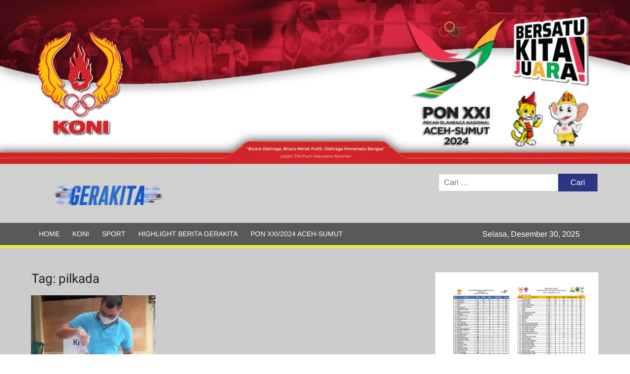

--- FILE ---
content_type: text/html; charset=UTF-8
request_url: https://gerakita.com/tag/pilkada/
body_size: 22963
content:
<!doctype html><html dir="ltr" lang="id" prefix="og: https://ogp.me/ns#"><head><script data-no-optimize="1">var litespeed_docref=sessionStorage.getItem("litespeed_docref");litespeed_docref&&(Object.defineProperty(document,"referrer",{get:function(){return litespeed_docref}}),sessionStorage.removeItem("litespeed_docref"));</script> <meta charset="UTF-8"><meta name="viewport" content="width=device-width"><link rel="profile" href="https://gmpg.org/xfn/11"><title>pilkada | Gerakita</title><meta name="robots" content="max-image-preview:large" /><link rel="canonical" href="https://gerakita.com/tag/pilkada/" /><meta name="generator" content="All in One SEO Pro (AIOSEO) 4.8.3.2" /><meta property="og:locale" content="id_ID" /><meta property="og:site_name" content="Gerakita | Portal Berita Olahraga" /><meta property="og:type" content="article" /><meta property="og:title" content="pilkada | Gerakita" /><meta property="og:url" content="https://gerakita.com/tag/pilkada/" /><meta property="og:image" content="https://gerakita.com/wp-content/uploads/2020/05/cropped-gerak-logo.jpg" /><meta property="og:image:secure_url" content="https://gerakita.com/wp-content/uploads/2020/05/cropped-gerak-logo.jpg" /><meta name="twitter:card" content="summary" /><meta name="twitter:title" content="pilkada | Gerakita" /><meta name="twitter:image" content="https://gerakita.com/wp-content/uploads/2020/05/cropped-gerak-logo.jpg" /> <script type="application/ld+json" class="aioseo-schema">{"@context":"https:\/\/schema.org","@graph":[{"@type":"BreadcrumbList","@id":"https:\/\/gerakita.com\/tag\/pilkada\/#breadcrumblist","itemListElement":[{"@type":"ListItem","@id":"https:\/\/gerakita.com#listItem","position":1,"name":"Beranda","item":"https:\/\/gerakita.com","nextItem":{"@type":"ListItem","@id":"https:\/\/gerakita.com\/tag\/pilkada\/#listItem","name":"pilkada"}},{"@type":"ListItem","@id":"https:\/\/gerakita.com\/tag\/pilkada\/#listItem","position":2,"name":"pilkada","previousItem":{"@type":"ListItem","@id":"https:\/\/gerakita.com#listItem","name":"Beranda"}}]},{"@type":"CollectionPage","@id":"https:\/\/gerakita.com\/tag\/pilkada\/#collectionpage","url":"https:\/\/gerakita.com\/tag\/pilkada\/","name":"pilkada | Gerakita","inLanguage":"id-ID","isPartOf":{"@id":"https:\/\/gerakita.com\/#website"},"breadcrumb":{"@id":"https:\/\/gerakita.com\/tag\/pilkada\/#breadcrumblist"}},{"@type":"Organization","@id":"https:\/\/gerakita.com\/#organization","name":"Gerakita","description":"Portal Berita Olahraga","url":"https:\/\/gerakita.com\/","telephone":"+628561473077","logo":{"@type":"ImageObject","url":"https:\/\/gerakita.com\/wp-content\/uploads\/2024\/10\/GERAKITA-LOGO.png","@id":"https:\/\/gerakita.com\/tag\/pilkada\/#organizationLogo","width":1500,"height":1500},"image":{"@id":"https:\/\/gerakita.com\/tag\/pilkada\/#organizationLogo"},"sameAs":["https:\/\/facebook.com\/","https:\/\/x.com\/","https:\/\/instagram.com\/","https:\/\/pinterest.com\/","https:\/\/youtube.com\/","https:\/\/linkedin.com\/in\/"]},{"@type":"WebSite","@id":"https:\/\/gerakita.com\/#website","url":"https:\/\/gerakita.com\/","name":"Gerakita","description":"Portal Berita Olahraga","inLanguage":"id-ID","publisher":{"@id":"https:\/\/gerakita.com\/#organization"}}]}</script> <link rel='dns-prefetch' href='//www.googletagmanager.com' /><link rel="alternate" type="application/rss+xml" title="Gerakita &raquo; Feed" href="https://gerakita.com/feed/" /><link rel="alternate" type="application/rss+xml" title="Gerakita &raquo; Umpan Komentar" href="https://gerakita.com/comments/feed/" /><link rel="alternate" type="application/rss+xml" title="Gerakita &raquo; pilkada Umpan Tag" href="https://gerakita.com/tag/pilkada/feed/" /><style id='wp-img-auto-sizes-contain-inline-css' type='text/css'>img:is([sizes=auto i],[sizes^="auto," i]){contain-intrinsic-size:3000px 1500px}
/*# sourceURL=wp-img-auto-sizes-contain-inline-css */</style><link data-optimized="2" rel="stylesheet" href="https://gerakita.com/wp-content/litespeed/css/b4d5d18b824b7bba7250cb33c0d6e325.css?ver=c9169" /><style id='wp-block-archives-inline-css' type='text/css'>.wp-block-archives{box-sizing:border-box}.wp-block-archives-dropdown label{display:block}
/*# sourceURL=https://gerakita.com/wp-includes/blocks/archives/style.min.css */</style><style id='wp-block-gallery-inline-css' type='text/css'>.blocks-gallery-grid:not(.has-nested-images),.wp-block-gallery:not(.has-nested-images){display:flex;flex-wrap:wrap;list-style-type:none;margin:0;padding:0}.blocks-gallery-grid:not(.has-nested-images) .blocks-gallery-image,.blocks-gallery-grid:not(.has-nested-images) .blocks-gallery-item,.wp-block-gallery:not(.has-nested-images) .blocks-gallery-image,.wp-block-gallery:not(.has-nested-images) .blocks-gallery-item{display:flex;flex-direction:column;flex-grow:1;justify-content:center;margin:0 1em 1em 0;position:relative;width:calc(50% - 1em)}.blocks-gallery-grid:not(.has-nested-images) .blocks-gallery-image:nth-of-type(2n),.blocks-gallery-grid:not(.has-nested-images) .blocks-gallery-item:nth-of-type(2n),.wp-block-gallery:not(.has-nested-images) .blocks-gallery-image:nth-of-type(2n),.wp-block-gallery:not(.has-nested-images) .blocks-gallery-item:nth-of-type(2n){margin-right:0}.blocks-gallery-grid:not(.has-nested-images) .blocks-gallery-image figure,.blocks-gallery-grid:not(.has-nested-images) .blocks-gallery-item figure,.wp-block-gallery:not(.has-nested-images) .blocks-gallery-image figure,.wp-block-gallery:not(.has-nested-images) .blocks-gallery-item figure{align-items:flex-end;display:flex;height:100%;justify-content:flex-start;margin:0}.blocks-gallery-grid:not(.has-nested-images) .blocks-gallery-image img,.blocks-gallery-grid:not(.has-nested-images) .blocks-gallery-item img,.wp-block-gallery:not(.has-nested-images) .blocks-gallery-image img,.wp-block-gallery:not(.has-nested-images) .blocks-gallery-item img{display:block;height:auto;max-width:100%;width:auto}.blocks-gallery-grid:not(.has-nested-images) .blocks-gallery-image figcaption,.blocks-gallery-grid:not(.has-nested-images) .blocks-gallery-item figcaption,.wp-block-gallery:not(.has-nested-images) .blocks-gallery-image figcaption,.wp-block-gallery:not(.has-nested-images) .blocks-gallery-item figcaption{background:linear-gradient(0deg,#000000b3,#0000004d 70%,#0000);bottom:0;box-sizing:border-box;color:#fff;font-size:.8em;margin:0;max-height:100%;overflow:auto;padding:3em .77em .7em;position:absolute;text-align:center;width:100%;z-index:2}.blocks-gallery-grid:not(.has-nested-images) .blocks-gallery-image figcaption img,.blocks-gallery-grid:not(.has-nested-images) .blocks-gallery-item figcaption img,.wp-block-gallery:not(.has-nested-images) .blocks-gallery-image figcaption img,.wp-block-gallery:not(.has-nested-images) .blocks-gallery-item figcaption img{display:inline}.blocks-gallery-grid:not(.has-nested-images) figcaption,.wp-block-gallery:not(.has-nested-images) figcaption{flex-grow:1}.blocks-gallery-grid:not(.has-nested-images).is-cropped .blocks-gallery-image a,.blocks-gallery-grid:not(.has-nested-images).is-cropped .blocks-gallery-image img,.blocks-gallery-grid:not(.has-nested-images).is-cropped .blocks-gallery-item a,.blocks-gallery-grid:not(.has-nested-images).is-cropped .blocks-gallery-item img,.wp-block-gallery:not(.has-nested-images).is-cropped .blocks-gallery-image a,.wp-block-gallery:not(.has-nested-images).is-cropped .blocks-gallery-image img,.wp-block-gallery:not(.has-nested-images).is-cropped .blocks-gallery-item a,.wp-block-gallery:not(.has-nested-images).is-cropped .blocks-gallery-item img{flex:1;height:100%;object-fit:cover;width:100%}.blocks-gallery-grid:not(.has-nested-images).columns-1 .blocks-gallery-image,.blocks-gallery-grid:not(.has-nested-images).columns-1 .blocks-gallery-item,.wp-block-gallery:not(.has-nested-images).columns-1 .blocks-gallery-image,.wp-block-gallery:not(.has-nested-images).columns-1 .blocks-gallery-item{margin-right:0;width:100%}@media (min-width:600px){.blocks-gallery-grid:not(.has-nested-images).columns-3 .blocks-gallery-image,.blocks-gallery-grid:not(.has-nested-images).columns-3 .blocks-gallery-item,.wp-block-gallery:not(.has-nested-images).columns-3 .blocks-gallery-image,.wp-block-gallery:not(.has-nested-images).columns-3 .blocks-gallery-item{margin-right:1em;width:calc(33.33333% - .66667em)}.blocks-gallery-grid:not(.has-nested-images).columns-4 .blocks-gallery-image,.blocks-gallery-grid:not(.has-nested-images).columns-4 .blocks-gallery-item,.wp-block-gallery:not(.has-nested-images).columns-4 .blocks-gallery-image,.wp-block-gallery:not(.has-nested-images).columns-4 .blocks-gallery-item{margin-right:1em;width:calc(25% - .75em)}.blocks-gallery-grid:not(.has-nested-images).columns-5 .blocks-gallery-image,.blocks-gallery-grid:not(.has-nested-images).columns-5 .blocks-gallery-item,.wp-block-gallery:not(.has-nested-images).columns-5 .blocks-gallery-image,.wp-block-gallery:not(.has-nested-images).columns-5 .blocks-gallery-item{margin-right:1em;width:calc(20% - .8em)}.blocks-gallery-grid:not(.has-nested-images).columns-6 .blocks-gallery-image,.blocks-gallery-grid:not(.has-nested-images).columns-6 .blocks-gallery-item,.wp-block-gallery:not(.has-nested-images).columns-6 .blocks-gallery-image,.wp-block-gallery:not(.has-nested-images).columns-6 .blocks-gallery-item{margin-right:1em;width:calc(16.66667% - .83333em)}.blocks-gallery-grid:not(.has-nested-images).columns-7 .blocks-gallery-image,.blocks-gallery-grid:not(.has-nested-images).columns-7 .blocks-gallery-item,.wp-block-gallery:not(.has-nested-images).columns-7 .blocks-gallery-image,.wp-block-gallery:not(.has-nested-images).columns-7 .blocks-gallery-item{margin-right:1em;width:calc(14.28571% - .85714em)}.blocks-gallery-grid:not(.has-nested-images).columns-8 .blocks-gallery-image,.blocks-gallery-grid:not(.has-nested-images).columns-8 .blocks-gallery-item,.wp-block-gallery:not(.has-nested-images).columns-8 .blocks-gallery-image,.wp-block-gallery:not(.has-nested-images).columns-8 .blocks-gallery-item{margin-right:1em;width:calc(12.5% - .875em)}.blocks-gallery-grid:not(.has-nested-images).columns-1 .blocks-gallery-image:nth-of-type(1n),.blocks-gallery-grid:not(.has-nested-images).columns-1 .blocks-gallery-item:nth-of-type(1n),.blocks-gallery-grid:not(.has-nested-images).columns-2 .blocks-gallery-image:nth-of-type(2n),.blocks-gallery-grid:not(.has-nested-images).columns-2 .blocks-gallery-item:nth-of-type(2n),.blocks-gallery-grid:not(.has-nested-images).columns-3 .blocks-gallery-image:nth-of-type(3n),.blocks-gallery-grid:not(.has-nested-images).columns-3 .blocks-gallery-item:nth-of-type(3n),.blocks-gallery-grid:not(.has-nested-images).columns-4 .blocks-gallery-image:nth-of-type(4n),.blocks-gallery-grid:not(.has-nested-images).columns-4 .blocks-gallery-item:nth-of-type(4n),.blocks-gallery-grid:not(.has-nested-images).columns-5 .blocks-gallery-image:nth-of-type(5n),.blocks-gallery-grid:not(.has-nested-images).columns-5 .blocks-gallery-item:nth-of-type(5n),.blocks-gallery-grid:not(.has-nested-images).columns-6 .blocks-gallery-image:nth-of-type(6n),.blocks-gallery-grid:not(.has-nested-images).columns-6 .blocks-gallery-item:nth-of-type(6n),.blocks-gallery-grid:not(.has-nested-images).columns-7 .blocks-gallery-image:nth-of-type(7n),.blocks-gallery-grid:not(.has-nested-images).columns-7 .blocks-gallery-item:nth-of-type(7n),.blocks-gallery-grid:not(.has-nested-images).columns-8 .blocks-gallery-image:nth-of-type(8n),.blocks-gallery-grid:not(.has-nested-images).columns-8 .blocks-gallery-item:nth-of-type(8n),.wp-block-gallery:not(.has-nested-images).columns-1 .blocks-gallery-image:nth-of-type(1n),.wp-block-gallery:not(.has-nested-images).columns-1 .blocks-gallery-item:nth-of-type(1n),.wp-block-gallery:not(.has-nested-images).columns-2 .blocks-gallery-image:nth-of-type(2n),.wp-block-gallery:not(.has-nested-images).columns-2 .blocks-gallery-item:nth-of-type(2n),.wp-block-gallery:not(.has-nested-images).columns-3 .blocks-gallery-image:nth-of-type(3n),.wp-block-gallery:not(.has-nested-images).columns-3 .blocks-gallery-item:nth-of-type(3n),.wp-block-gallery:not(.has-nested-images).columns-4 .blocks-gallery-image:nth-of-type(4n),.wp-block-gallery:not(.has-nested-images).columns-4 .blocks-gallery-item:nth-of-type(4n),.wp-block-gallery:not(.has-nested-images).columns-5 .blocks-gallery-image:nth-of-type(5n),.wp-block-gallery:not(.has-nested-images).columns-5 .blocks-gallery-item:nth-of-type(5n),.wp-block-gallery:not(.has-nested-images).columns-6 .blocks-gallery-image:nth-of-type(6n),.wp-block-gallery:not(.has-nested-images).columns-6 .blocks-gallery-item:nth-of-type(6n),.wp-block-gallery:not(.has-nested-images).columns-7 .blocks-gallery-image:nth-of-type(7n),.wp-block-gallery:not(.has-nested-images).columns-7 .blocks-gallery-item:nth-of-type(7n),.wp-block-gallery:not(.has-nested-images).columns-8 .blocks-gallery-image:nth-of-type(8n),.wp-block-gallery:not(.has-nested-images).columns-8 .blocks-gallery-item:nth-of-type(8n){margin-right:0}}.blocks-gallery-grid:not(.has-nested-images) .blocks-gallery-image:last-child,.blocks-gallery-grid:not(.has-nested-images) .blocks-gallery-item:last-child,.wp-block-gallery:not(.has-nested-images) .blocks-gallery-image:last-child,.wp-block-gallery:not(.has-nested-images) .blocks-gallery-item:last-child{margin-right:0}.blocks-gallery-grid:not(.has-nested-images).alignleft,.blocks-gallery-grid:not(.has-nested-images).alignright,.wp-block-gallery:not(.has-nested-images).alignleft,.wp-block-gallery:not(.has-nested-images).alignright{max-width:420px;width:100%}.blocks-gallery-grid:not(.has-nested-images).aligncenter .blocks-gallery-item figure,.wp-block-gallery:not(.has-nested-images).aligncenter .blocks-gallery-item figure{justify-content:center}.wp-block-gallery:not(.is-cropped) .blocks-gallery-item{align-self:flex-start}figure.wp-block-gallery.has-nested-images{align-items:normal}.wp-block-gallery.has-nested-images figure.wp-block-image:not(#individual-image){margin:0;width:calc(50% - var(--wp--style--unstable-gallery-gap, 16px)/2)}.wp-block-gallery.has-nested-images figure.wp-block-image{box-sizing:border-box;display:flex;flex-direction:column;flex-grow:1;justify-content:center;max-width:100%;position:relative}.wp-block-gallery.has-nested-images figure.wp-block-image>a,.wp-block-gallery.has-nested-images figure.wp-block-image>div{flex-direction:column;flex-grow:1;margin:0}.wp-block-gallery.has-nested-images figure.wp-block-image img{display:block;height:auto;max-width:100%!important;width:auto}.wp-block-gallery.has-nested-images figure.wp-block-image figcaption,.wp-block-gallery.has-nested-images figure.wp-block-image:has(figcaption):before{bottom:0;left:0;max-height:100%;position:absolute;right:0}.wp-block-gallery.has-nested-images figure.wp-block-image:has(figcaption):before{backdrop-filter:blur(3px);content:"";height:100%;-webkit-mask-image:linear-gradient(0deg,#000 20%,#0000);mask-image:linear-gradient(0deg,#000 20%,#0000);max-height:40%;pointer-events:none}.wp-block-gallery.has-nested-images figure.wp-block-image figcaption{box-sizing:border-box;color:#fff;font-size:13px;margin:0;overflow:auto;padding:1em;text-align:center;text-shadow:0 0 1.5px #000}.wp-block-gallery.has-nested-images figure.wp-block-image figcaption::-webkit-scrollbar{height:12px;width:12px}.wp-block-gallery.has-nested-images figure.wp-block-image figcaption::-webkit-scrollbar-track{background-color:initial}.wp-block-gallery.has-nested-images figure.wp-block-image figcaption::-webkit-scrollbar-thumb{background-clip:padding-box;background-color:initial;border:3px solid #0000;border-radius:8px}.wp-block-gallery.has-nested-images figure.wp-block-image figcaption:focus-within::-webkit-scrollbar-thumb,.wp-block-gallery.has-nested-images figure.wp-block-image figcaption:focus::-webkit-scrollbar-thumb,.wp-block-gallery.has-nested-images figure.wp-block-image figcaption:hover::-webkit-scrollbar-thumb{background-color:#fffc}.wp-block-gallery.has-nested-images figure.wp-block-image figcaption{scrollbar-color:#0000 #0000;scrollbar-gutter:stable both-edges;scrollbar-width:thin}.wp-block-gallery.has-nested-images figure.wp-block-image figcaption:focus,.wp-block-gallery.has-nested-images figure.wp-block-image figcaption:focus-within,.wp-block-gallery.has-nested-images figure.wp-block-image figcaption:hover{scrollbar-color:#fffc #0000}.wp-block-gallery.has-nested-images figure.wp-block-image figcaption{will-change:transform}@media (hover:none){.wp-block-gallery.has-nested-images figure.wp-block-image figcaption{scrollbar-color:#fffc #0000}}.wp-block-gallery.has-nested-images figure.wp-block-image figcaption{background:linear-gradient(0deg,#0006,#0000)}.wp-block-gallery.has-nested-images figure.wp-block-image figcaption img{display:inline}.wp-block-gallery.has-nested-images figure.wp-block-image figcaption a{color:inherit}.wp-block-gallery.has-nested-images figure.wp-block-image.has-custom-border img{box-sizing:border-box}.wp-block-gallery.has-nested-images figure.wp-block-image.has-custom-border>a,.wp-block-gallery.has-nested-images figure.wp-block-image.has-custom-border>div,.wp-block-gallery.has-nested-images figure.wp-block-image.is-style-rounded>a,.wp-block-gallery.has-nested-images figure.wp-block-image.is-style-rounded>div{flex:1 1 auto}.wp-block-gallery.has-nested-images figure.wp-block-image.has-custom-border figcaption,.wp-block-gallery.has-nested-images figure.wp-block-image.is-style-rounded figcaption{background:none;color:inherit;flex:initial;margin:0;padding:10px 10px 9px;position:relative;text-shadow:none}.wp-block-gallery.has-nested-images figure.wp-block-image.has-custom-border:before,.wp-block-gallery.has-nested-images figure.wp-block-image.is-style-rounded:before{content:none}.wp-block-gallery.has-nested-images figcaption{flex-basis:100%;flex-grow:1;text-align:center}.wp-block-gallery.has-nested-images:not(.is-cropped) figure.wp-block-image:not(#individual-image){margin-bottom:auto;margin-top:0}.wp-block-gallery.has-nested-images.is-cropped figure.wp-block-image:not(#individual-image){align-self:inherit}.wp-block-gallery.has-nested-images.is-cropped figure.wp-block-image:not(#individual-image)>a,.wp-block-gallery.has-nested-images.is-cropped figure.wp-block-image:not(#individual-image)>div:not(.components-drop-zone){display:flex}.wp-block-gallery.has-nested-images.is-cropped figure.wp-block-image:not(#individual-image) a,.wp-block-gallery.has-nested-images.is-cropped figure.wp-block-image:not(#individual-image) img{flex:1 0 0%;height:100%;object-fit:cover;width:100%}.wp-block-gallery.has-nested-images.columns-1 figure.wp-block-image:not(#individual-image){width:100%}@media (min-width:600px){.wp-block-gallery.has-nested-images.columns-3 figure.wp-block-image:not(#individual-image){width:calc(33.33333% - var(--wp--style--unstable-gallery-gap, 16px)*.66667)}.wp-block-gallery.has-nested-images.columns-4 figure.wp-block-image:not(#individual-image){width:calc(25% - var(--wp--style--unstable-gallery-gap, 16px)*.75)}.wp-block-gallery.has-nested-images.columns-5 figure.wp-block-image:not(#individual-image){width:calc(20% - var(--wp--style--unstable-gallery-gap, 16px)*.8)}.wp-block-gallery.has-nested-images.columns-6 figure.wp-block-image:not(#individual-image){width:calc(16.66667% - var(--wp--style--unstable-gallery-gap, 16px)*.83333)}.wp-block-gallery.has-nested-images.columns-7 figure.wp-block-image:not(#individual-image){width:calc(14.28571% - var(--wp--style--unstable-gallery-gap, 16px)*.85714)}.wp-block-gallery.has-nested-images.columns-8 figure.wp-block-image:not(#individual-image){width:calc(12.5% - var(--wp--style--unstable-gallery-gap, 16px)*.875)}.wp-block-gallery.has-nested-images.columns-default figure.wp-block-image:not(#individual-image){width:calc(33.33% - var(--wp--style--unstable-gallery-gap, 16px)*.66667)}.wp-block-gallery.has-nested-images.columns-default figure.wp-block-image:not(#individual-image):first-child:nth-last-child(2),.wp-block-gallery.has-nested-images.columns-default figure.wp-block-image:not(#individual-image):first-child:nth-last-child(2)~figure.wp-block-image:not(#individual-image){width:calc(50% - var(--wp--style--unstable-gallery-gap, 16px)*.5)}.wp-block-gallery.has-nested-images.columns-default figure.wp-block-image:not(#individual-image):first-child:last-child{width:100%}}.wp-block-gallery.has-nested-images.alignleft,.wp-block-gallery.has-nested-images.alignright{max-width:420px;width:100%}.wp-block-gallery.has-nested-images.aligncenter{justify-content:center}
/*# sourceURL=https://gerakita.com/wp-includes/blocks/gallery/style.min.css */</style><style id='wp-block-heading-inline-css' type='text/css'>h1:where(.wp-block-heading).has-background,h2:where(.wp-block-heading).has-background,h3:where(.wp-block-heading).has-background,h4:where(.wp-block-heading).has-background,h5:where(.wp-block-heading).has-background,h6:where(.wp-block-heading).has-background{padding:1.25em 2.375em}h1.has-text-align-left[style*=writing-mode]:where([style*=vertical-lr]),h1.has-text-align-right[style*=writing-mode]:where([style*=vertical-rl]),h2.has-text-align-left[style*=writing-mode]:where([style*=vertical-lr]),h2.has-text-align-right[style*=writing-mode]:where([style*=vertical-rl]),h3.has-text-align-left[style*=writing-mode]:where([style*=vertical-lr]),h3.has-text-align-right[style*=writing-mode]:where([style*=vertical-rl]),h4.has-text-align-left[style*=writing-mode]:where([style*=vertical-lr]),h4.has-text-align-right[style*=writing-mode]:where([style*=vertical-rl]),h5.has-text-align-left[style*=writing-mode]:where([style*=vertical-lr]),h5.has-text-align-right[style*=writing-mode]:where([style*=vertical-rl]),h6.has-text-align-left[style*=writing-mode]:where([style*=vertical-lr]),h6.has-text-align-right[style*=writing-mode]:where([style*=vertical-rl]){rotate:180deg}
/*# sourceURL=https://gerakita.com/wp-includes/blocks/heading/style.min.css */</style><style id='wp-block-image-inline-css' type='text/css'>.wp-block-image>a,.wp-block-image>figure>a{display:inline-block}.wp-block-image img{box-sizing:border-box;height:auto;max-width:100%;vertical-align:bottom}@media not (prefers-reduced-motion){.wp-block-image img.hide{visibility:hidden}.wp-block-image img.show{animation:show-content-image .4s}}.wp-block-image[style*=border-radius] img,.wp-block-image[style*=border-radius]>a{border-radius:inherit}.wp-block-image.has-custom-border img{box-sizing:border-box}.wp-block-image.aligncenter{text-align:center}.wp-block-image.alignfull>a,.wp-block-image.alignwide>a{width:100%}.wp-block-image.alignfull img,.wp-block-image.alignwide img{height:auto;width:100%}.wp-block-image .aligncenter,.wp-block-image .alignleft,.wp-block-image .alignright,.wp-block-image.aligncenter,.wp-block-image.alignleft,.wp-block-image.alignright{display:table}.wp-block-image .aligncenter>figcaption,.wp-block-image .alignleft>figcaption,.wp-block-image .alignright>figcaption,.wp-block-image.aligncenter>figcaption,.wp-block-image.alignleft>figcaption,.wp-block-image.alignright>figcaption{caption-side:bottom;display:table-caption}.wp-block-image .alignleft{float:left;margin:.5em 1em .5em 0}.wp-block-image .alignright{float:right;margin:.5em 0 .5em 1em}.wp-block-image .aligncenter{margin-left:auto;margin-right:auto}.wp-block-image :where(figcaption){margin-bottom:1em;margin-top:.5em}.wp-block-image.is-style-circle-mask img{border-radius:9999px}@supports ((-webkit-mask-image:none) or (mask-image:none)) or (-webkit-mask-image:none){.wp-block-image.is-style-circle-mask img{border-radius:0;-webkit-mask-image:url('data:image/svg+xml;utf8,<svg viewBox="0 0 100 100" xmlns="http://www.w3.org/2000/svg"><circle cx="50" cy="50" r="50"/></svg>');mask-image:url('data:image/svg+xml;utf8,<svg viewBox="0 0 100 100" xmlns="http://www.w3.org/2000/svg"><circle cx="50" cy="50" r="50"/></svg>');mask-mode:alpha;-webkit-mask-position:center;mask-position:center;-webkit-mask-repeat:no-repeat;mask-repeat:no-repeat;-webkit-mask-size:contain;mask-size:contain}}:root :where(.wp-block-image.is-style-rounded img,.wp-block-image .is-style-rounded img){border-radius:9999px}.wp-block-image figure{margin:0}.wp-lightbox-container{display:flex;flex-direction:column;position:relative}.wp-lightbox-container img{cursor:zoom-in}.wp-lightbox-container img:hover+button{opacity:1}.wp-lightbox-container button{align-items:center;backdrop-filter:blur(16px) saturate(180%);background-color:#5a5a5a40;border:none;border-radius:4px;cursor:zoom-in;display:flex;height:20px;justify-content:center;opacity:0;padding:0;position:absolute;right:16px;text-align:center;top:16px;width:20px;z-index:100}@media not (prefers-reduced-motion){.wp-lightbox-container button{transition:opacity .2s ease}}.wp-lightbox-container button:focus-visible{outline:3px auto #5a5a5a40;outline:3px auto -webkit-focus-ring-color;outline-offset:3px}.wp-lightbox-container button:hover{cursor:pointer;opacity:1}.wp-lightbox-container button:focus{opacity:1}.wp-lightbox-container button:focus,.wp-lightbox-container button:hover,.wp-lightbox-container button:not(:hover):not(:active):not(.has-background){background-color:#5a5a5a40;border:none}.wp-lightbox-overlay{box-sizing:border-box;cursor:zoom-out;height:100vh;left:0;overflow:hidden;position:fixed;top:0;visibility:hidden;width:100%;z-index:100000}.wp-lightbox-overlay .close-button{align-items:center;cursor:pointer;display:flex;justify-content:center;min-height:40px;min-width:40px;padding:0;position:absolute;right:calc(env(safe-area-inset-right) + 16px);top:calc(env(safe-area-inset-top) + 16px);z-index:5000000}.wp-lightbox-overlay .close-button:focus,.wp-lightbox-overlay .close-button:hover,.wp-lightbox-overlay .close-button:not(:hover):not(:active):not(.has-background){background:none;border:none}.wp-lightbox-overlay .lightbox-image-container{height:var(--wp--lightbox-container-height);left:50%;overflow:hidden;position:absolute;top:50%;transform:translate(-50%,-50%);transform-origin:top left;width:var(--wp--lightbox-container-width);z-index:9999999999}.wp-lightbox-overlay .wp-block-image{align-items:center;box-sizing:border-box;display:flex;height:100%;justify-content:center;margin:0;position:relative;transform-origin:0 0;width:100%;z-index:3000000}.wp-lightbox-overlay .wp-block-image img{height:var(--wp--lightbox-image-height);min-height:var(--wp--lightbox-image-height);min-width:var(--wp--lightbox-image-width);width:var(--wp--lightbox-image-width)}.wp-lightbox-overlay .wp-block-image figcaption{display:none}.wp-lightbox-overlay button{background:none;border:none}.wp-lightbox-overlay .scrim{background-color:#fff;height:100%;opacity:.9;position:absolute;width:100%;z-index:2000000}.wp-lightbox-overlay.active{visibility:visible}@media not (prefers-reduced-motion){.wp-lightbox-overlay.active{animation:turn-on-visibility .25s both}.wp-lightbox-overlay.active img{animation:turn-on-visibility .35s both}.wp-lightbox-overlay.show-closing-animation:not(.active){animation:turn-off-visibility .35s both}.wp-lightbox-overlay.show-closing-animation:not(.active) img{animation:turn-off-visibility .25s both}.wp-lightbox-overlay.zoom.active{animation:none;opacity:1;visibility:visible}.wp-lightbox-overlay.zoom.active .lightbox-image-container{animation:lightbox-zoom-in .4s}.wp-lightbox-overlay.zoom.active .lightbox-image-container img{animation:none}.wp-lightbox-overlay.zoom.active .scrim{animation:turn-on-visibility .4s forwards}.wp-lightbox-overlay.zoom.show-closing-animation:not(.active){animation:none}.wp-lightbox-overlay.zoom.show-closing-animation:not(.active) .lightbox-image-container{animation:lightbox-zoom-out .4s}.wp-lightbox-overlay.zoom.show-closing-animation:not(.active) .lightbox-image-container img{animation:none}.wp-lightbox-overlay.zoom.show-closing-animation:not(.active) .scrim{animation:turn-off-visibility .4s forwards}}@keyframes show-content-image{0%{visibility:hidden}99%{visibility:hidden}to{visibility:visible}}@keyframes turn-on-visibility{0%{opacity:0}to{opacity:1}}@keyframes turn-off-visibility{0%{opacity:1;visibility:visible}99%{opacity:0;visibility:visible}to{opacity:0;visibility:hidden}}@keyframes lightbox-zoom-in{0%{transform:translate(calc((-100vw + var(--wp--lightbox-scrollbar-width))/2 + var(--wp--lightbox-initial-left-position)),calc(-50vh + var(--wp--lightbox-initial-top-position))) scale(var(--wp--lightbox-scale))}to{transform:translate(-50%,-50%) scale(1)}}@keyframes lightbox-zoom-out{0%{transform:translate(-50%,-50%) scale(1);visibility:visible}99%{visibility:visible}to{transform:translate(calc((-100vw + var(--wp--lightbox-scrollbar-width))/2 + var(--wp--lightbox-initial-left-position)),calc(-50vh + var(--wp--lightbox-initial-top-position))) scale(var(--wp--lightbox-scale));visibility:hidden}}
/*# sourceURL=https://gerakita.com/wp-includes/blocks/image/style.min.css */</style><style id='wp-block-columns-inline-css' type='text/css'>.wp-block-columns{box-sizing:border-box;display:flex;flex-wrap:wrap!important}@media (min-width:782px){.wp-block-columns{flex-wrap:nowrap!important}}.wp-block-columns{align-items:normal!important}.wp-block-columns.are-vertically-aligned-top{align-items:flex-start}.wp-block-columns.are-vertically-aligned-center{align-items:center}.wp-block-columns.are-vertically-aligned-bottom{align-items:flex-end}@media (max-width:781px){.wp-block-columns:not(.is-not-stacked-on-mobile)>.wp-block-column{flex-basis:100%!important}}@media (min-width:782px){.wp-block-columns:not(.is-not-stacked-on-mobile)>.wp-block-column{flex-basis:0;flex-grow:1}.wp-block-columns:not(.is-not-stacked-on-mobile)>.wp-block-column[style*=flex-basis]{flex-grow:0}}.wp-block-columns.is-not-stacked-on-mobile{flex-wrap:nowrap!important}.wp-block-columns.is-not-stacked-on-mobile>.wp-block-column{flex-basis:0;flex-grow:1}.wp-block-columns.is-not-stacked-on-mobile>.wp-block-column[style*=flex-basis]{flex-grow:0}:where(.wp-block-columns){margin-bottom:1.75em}:where(.wp-block-columns.has-background){padding:1.25em 2.375em}.wp-block-column{flex-grow:1;min-width:0;overflow-wrap:break-word;word-break:break-word}.wp-block-column.is-vertically-aligned-top{align-self:flex-start}.wp-block-column.is-vertically-aligned-center{align-self:center}.wp-block-column.is-vertically-aligned-bottom{align-self:flex-end}.wp-block-column.is-vertically-aligned-stretch{align-self:stretch}.wp-block-column.is-vertically-aligned-bottom,.wp-block-column.is-vertically-aligned-center,.wp-block-column.is-vertically-aligned-top{width:100%}
/*# sourceURL=https://gerakita.com/wp-includes/blocks/columns/style.min.css */</style><style id='wp-block-paragraph-inline-css' type='text/css'>.is-small-text{font-size:.875em}.is-regular-text{font-size:1em}.is-large-text{font-size:2.25em}.is-larger-text{font-size:3em}.has-drop-cap:not(:focus):first-letter{float:left;font-size:8.4em;font-style:normal;font-weight:100;line-height:.68;margin:.05em .1em 0 0;text-transform:uppercase}body.rtl .has-drop-cap:not(:focus):first-letter{float:none;margin-left:.1em}p.has-drop-cap.has-background{overflow:hidden}:root :where(p.has-background){padding:1.25em 2.375em}:where(p.has-text-color:not(.has-link-color)) a{color:inherit}p.has-text-align-left[style*="writing-mode:vertical-lr"],p.has-text-align-right[style*="writing-mode:vertical-rl"]{rotate:180deg}
/*# sourceURL=https://gerakita.com/wp-includes/blocks/paragraph/style.min.css */</style><style id='global-styles-inline-css' type='text/css'>:root{--wp--preset--aspect-ratio--square: 1;--wp--preset--aspect-ratio--4-3: 4/3;--wp--preset--aspect-ratio--3-4: 3/4;--wp--preset--aspect-ratio--3-2: 3/2;--wp--preset--aspect-ratio--2-3: 2/3;--wp--preset--aspect-ratio--16-9: 16/9;--wp--preset--aspect-ratio--9-16: 9/16;--wp--preset--color--black: #000000;--wp--preset--color--cyan-bluish-gray: #abb8c3;--wp--preset--color--white: #ffffff;--wp--preset--color--pale-pink: #f78da7;--wp--preset--color--vivid-red: #cf2e2e;--wp--preset--color--luminous-vivid-orange: #ff6900;--wp--preset--color--luminous-vivid-amber: #fcb900;--wp--preset--color--light-green-cyan: #7bdcb5;--wp--preset--color--vivid-green-cyan: #00d084;--wp--preset--color--pale-cyan-blue: #8ed1fc;--wp--preset--color--vivid-cyan-blue: #0693e3;--wp--preset--color--vivid-purple: #9b51e0;--wp--preset--gradient--vivid-cyan-blue-to-vivid-purple: linear-gradient(135deg,rgb(6,147,227) 0%,rgb(155,81,224) 100%);--wp--preset--gradient--light-green-cyan-to-vivid-green-cyan: linear-gradient(135deg,rgb(122,220,180) 0%,rgb(0,208,130) 100%);--wp--preset--gradient--luminous-vivid-amber-to-luminous-vivid-orange: linear-gradient(135deg,rgb(252,185,0) 0%,rgb(255,105,0) 100%);--wp--preset--gradient--luminous-vivid-orange-to-vivid-red: linear-gradient(135deg,rgb(255,105,0) 0%,rgb(207,46,46) 100%);--wp--preset--gradient--very-light-gray-to-cyan-bluish-gray: linear-gradient(135deg,rgb(238,238,238) 0%,rgb(169,184,195) 100%);--wp--preset--gradient--cool-to-warm-spectrum: linear-gradient(135deg,rgb(74,234,220) 0%,rgb(151,120,209) 20%,rgb(207,42,186) 40%,rgb(238,44,130) 60%,rgb(251,105,98) 80%,rgb(254,248,76) 100%);--wp--preset--gradient--blush-light-purple: linear-gradient(135deg,rgb(255,206,236) 0%,rgb(152,150,240) 100%);--wp--preset--gradient--blush-bordeaux: linear-gradient(135deg,rgb(254,205,165) 0%,rgb(254,45,45) 50%,rgb(107,0,62) 100%);--wp--preset--gradient--luminous-dusk: linear-gradient(135deg,rgb(255,203,112) 0%,rgb(199,81,192) 50%,rgb(65,88,208) 100%);--wp--preset--gradient--pale-ocean: linear-gradient(135deg,rgb(255,245,203) 0%,rgb(182,227,212) 50%,rgb(51,167,181) 100%);--wp--preset--gradient--electric-grass: linear-gradient(135deg,rgb(202,248,128) 0%,rgb(113,206,126) 100%);--wp--preset--gradient--midnight: linear-gradient(135deg,rgb(2,3,129) 0%,rgb(40,116,252) 100%);--wp--preset--font-size--small: 13px;--wp--preset--font-size--medium: 20px;--wp--preset--font-size--large: 36px;--wp--preset--font-size--x-large: 42px;--wp--preset--spacing--20: 0.44rem;--wp--preset--spacing--30: 0.67rem;--wp--preset--spacing--40: 1rem;--wp--preset--spacing--50: 1.5rem;--wp--preset--spacing--60: 2.25rem;--wp--preset--spacing--70: 3.38rem;--wp--preset--spacing--80: 5.06rem;--wp--preset--shadow--natural: 6px 6px 9px rgba(0, 0, 0, 0.2);--wp--preset--shadow--deep: 12px 12px 50px rgba(0, 0, 0, 0.4);--wp--preset--shadow--sharp: 6px 6px 0px rgba(0, 0, 0, 0.2);--wp--preset--shadow--outlined: 6px 6px 0px -3px rgb(255, 255, 255), 6px 6px rgb(0, 0, 0);--wp--preset--shadow--crisp: 6px 6px 0px rgb(0, 0, 0);}:where(.is-layout-flex){gap: 0.5em;}:where(.is-layout-grid){gap: 0.5em;}body .is-layout-flex{display: flex;}.is-layout-flex{flex-wrap: wrap;align-items: center;}.is-layout-flex > :is(*, div){margin: 0;}body .is-layout-grid{display: grid;}.is-layout-grid > :is(*, div){margin: 0;}:where(.wp-block-columns.is-layout-flex){gap: 2em;}:where(.wp-block-columns.is-layout-grid){gap: 2em;}:where(.wp-block-post-template.is-layout-flex){gap: 1.25em;}:where(.wp-block-post-template.is-layout-grid){gap: 1.25em;}.has-black-color{color: var(--wp--preset--color--black) !important;}.has-cyan-bluish-gray-color{color: var(--wp--preset--color--cyan-bluish-gray) !important;}.has-white-color{color: var(--wp--preset--color--white) !important;}.has-pale-pink-color{color: var(--wp--preset--color--pale-pink) !important;}.has-vivid-red-color{color: var(--wp--preset--color--vivid-red) !important;}.has-luminous-vivid-orange-color{color: var(--wp--preset--color--luminous-vivid-orange) !important;}.has-luminous-vivid-amber-color{color: var(--wp--preset--color--luminous-vivid-amber) !important;}.has-light-green-cyan-color{color: var(--wp--preset--color--light-green-cyan) !important;}.has-vivid-green-cyan-color{color: var(--wp--preset--color--vivid-green-cyan) !important;}.has-pale-cyan-blue-color{color: var(--wp--preset--color--pale-cyan-blue) !important;}.has-vivid-cyan-blue-color{color: var(--wp--preset--color--vivid-cyan-blue) !important;}.has-vivid-purple-color{color: var(--wp--preset--color--vivid-purple) !important;}.has-black-background-color{background-color: var(--wp--preset--color--black) !important;}.has-cyan-bluish-gray-background-color{background-color: var(--wp--preset--color--cyan-bluish-gray) !important;}.has-white-background-color{background-color: var(--wp--preset--color--white) !important;}.has-pale-pink-background-color{background-color: var(--wp--preset--color--pale-pink) !important;}.has-vivid-red-background-color{background-color: var(--wp--preset--color--vivid-red) !important;}.has-luminous-vivid-orange-background-color{background-color: var(--wp--preset--color--luminous-vivid-orange) !important;}.has-luminous-vivid-amber-background-color{background-color: var(--wp--preset--color--luminous-vivid-amber) !important;}.has-light-green-cyan-background-color{background-color: var(--wp--preset--color--light-green-cyan) !important;}.has-vivid-green-cyan-background-color{background-color: var(--wp--preset--color--vivid-green-cyan) !important;}.has-pale-cyan-blue-background-color{background-color: var(--wp--preset--color--pale-cyan-blue) !important;}.has-vivid-cyan-blue-background-color{background-color: var(--wp--preset--color--vivid-cyan-blue) !important;}.has-vivid-purple-background-color{background-color: var(--wp--preset--color--vivid-purple) !important;}.has-black-border-color{border-color: var(--wp--preset--color--black) !important;}.has-cyan-bluish-gray-border-color{border-color: var(--wp--preset--color--cyan-bluish-gray) !important;}.has-white-border-color{border-color: var(--wp--preset--color--white) !important;}.has-pale-pink-border-color{border-color: var(--wp--preset--color--pale-pink) !important;}.has-vivid-red-border-color{border-color: var(--wp--preset--color--vivid-red) !important;}.has-luminous-vivid-orange-border-color{border-color: var(--wp--preset--color--luminous-vivid-orange) !important;}.has-luminous-vivid-amber-border-color{border-color: var(--wp--preset--color--luminous-vivid-amber) !important;}.has-light-green-cyan-border-color{border-color: var(--wp--preset--color--light-green-cyan) !important;}.has-vivid-green-cyan-border-color{border-color: var(--wp--preset--color--vivid-green-cyan) !important;}.has-pale-cyan-blue-border-color{border-color: var(--wp--preset--color--pale-cyan-blue) !important;}.has-vivid-cyan-blue-border-color{border-color: var(--wp--preset--color--vivid-cyan-blue) !important;}.has-vivid-purple-border-color{border-color: var(--wp--preset--color--vivid-purple) !important;}.has-vivid-cyan-blue-to-vivid-purple-gradient-background{background: var(--wp--preset--gradient--vivid-cyan-blue-to-vivid-purple) !important;}.has-light-green-cyan-to-vivid-green-cyan-gradient-background{background: var(--wp--preset--gradient--light-green-cyan-to-vivid-green-cyan) !important;}.has-luminous-vivid-amber-to-luminous-vivid-orange-gradient-background{background: var(--wp--preset--gradient--luminous-vivid-amber-to-luminous-vivid-orange) !important;}.has-luminous-vivid-orange-to-vivid-red-gradient-background{background: var(--wp--preset--gradient--luminous-vivid-orange-to-vivid-red) !important;}.has-very-light-gray-to-cyan-bluish-gray-gradient-background{background: var(--wp--preset--gradient--very-light-gray-to-cyan-bluish-gray) !important;}.has-cool-to-warm-spectrum-gradient-background{background: var(--wp--preset--gradient--cool-to-warm-spectrum) !important;}.has-blush-light-purple-gradient-background{background: var(--wp--preset--gradient--blush-light-purple) !important;}.has-blush-bordeaux-gradient-background{background: var(--wp--preset--gradient--blush-bordeaux) !important;}.has-luminous-dusk-gradient-background{background: var(--wp--preset--gradient--luminous-dusk) !important;}.has-pale-ocean-gradient-background{background: var(--wp--preset--gradient--pale-ocean) !important;}.has-electric-grass-gradient-background{background: var(--wp--preset--gradient--electric-grass) !important;}.has-midnight-gradient-background{background: var(--wp--preset--gradient--midnight) !important;}.has-small-font-size{font-size: var(--wp--preset--font-size--small) !important;}.has-medium-font-size{font-size: var(--wp--preset--font-size--medium) !important;}.has-large-font-size{font-size: var(--wp--preset--font-size--large) !important;}.has-x-large-font-size{font-size: var(--wp--preset--font-size--x-large) !important;}
:where(.wp-block-columns.is-layout-flex){gap: 2em;}:where(.wp-block-columns.is-layout-grid){gap: 2em;}
/*# sourceURL=global-styles-inline-css */</style><style id='core-block-supports-inline-css' type='text/css'>.wp-block-gallery.wp-block-gallery-1{--wp--style--unstable-gallery-gap:var( --wp--style--gallery-gap-default, var( --gallery-block--gutter-size, var( --wp--style--block-gap, 0.5em ) ) );gap:var( --wp--style--gallery-gap-default, var( --gallery-block--gutter-size, var( --wp--style--block-gap, 0.5em ) ) );}.wp-block-gallery.wp-block-gallery-2{--wp--style--unstable-gallery-gap:var( --wp--style--gallery-gap-default, var( --gallery-block--gutter-size, var( --wp--style--block-gap, 0.5em ) ) );gap:var( --wp--style--gallery-gap-default, var( --gallery-block--gutter-size, var( --wp--style--block-gap, 0.5em ) ) );}.wp-container-core-columns-is-layout-9d6595d7{flex-wrap:nowrap;}
/*# sourceURL=core-block-supports-inline-css */</style><style id='classic-theme-styles-inline-css' type='text/css'>/*! This file is auto-generated */
.wp-block-button__link{color:#fff;background-color:#32373c;border-radius:9999px;box-shadow:none;text-decoration:none;padding:calc(.667em + 2px) calc(1.333em + 2px);font-size:1.125em}.wp-block-file__button{background:#32373c;color:#fff;text-decoration:none}
/*# sourceURL=/wp-includes/css/classic-themes.min.css */</style><style id='freenews-style-inline-css' type='text/css'>.cat-links .category-color-12{

						background-color:#0c0c0c;

					}
					.secondary-menu .category-color-12 > a:hover,
					.secondary-menu .category-color-12 > a:focus,
					.secondary-menu > li.current-menu-item.category-color-12 > a, 
					.secondary-menu > li.current_page_item.category-color-12 > a, 
					.secondary-menu > li.current-menu-ancestor.category-color-1 > a {
						border-bottom-color:#0c0c0c;

					}
.banner-wrap,
			.wrap {
				margin-left: 5%;
				margin-right: 5%;
			}
			/* Sidebar Content Width */
			.has-sidebar #primary {
				width: calc(70% - 6px);
			}

			.has-sidebar #secondary {
				width: calc(30% + 6px);
			}

			@media only screen and (max-width: 960px) {
				.has-sidebar #primary,
				.has-sidebar #secondary {
				  width: 100%;
				}
			}

	/* Background Color for FreeNews Pro */

	/* Page ________________________ */
	#page {
		background-color: #cccccc;
	}

	/* Top Scrolling  ________________________ */
	.marquee {
		background-color: #bababa;
	}

	/* Top Search  ________________________ */
	.header-media-search {
		background-color: #afafaf;
	}

	/* Secondary Navigation________________________ */
	.secondary-navigation {
		background-color: #b7b7b7;
	}

	/* Main Banner________________________ */
	.main-banner,
	.hl-category-inner:after {
		background-color: #afafaf;
	}

	/* Main Content________________________ */
	.main-content-area {
		background-color: #adadad;
	}

	/* Left Widget Area________________________ */
	.left-widget-area {
		background-color: ;
	}

	/* Right Widget Area________________________ */
	.right-widget-area {
		background-color: #adadad;
	}

	/* Sidebar Widget Title________________________ */
	.right-widget-area .widget-title, 
	#secondary .widget-title {
		background-color: #a8a8a8;
	}

	/* Widget Big Small Category Posts________________________ */
	.widget_big_small_category_posts {
		background-color:  !important;
	}

	/* Footer Widget Section ________________________ */
	.footer-sidebar {
		background-color: ;
	}

	/* Footer End ________________________ */
	.copyright-area {
		background-color: ;
	}

	/* Standard Column Post ________________________ */
	.standard-column-inner {
		background-color: #b5b5b5 !important;
	}

	/* link and Button ________________________ */
	a,
	.posts-navigation .nav-links .nav-previous,
	.posts-navigation .nav-links .nav-previous a,
	.posts-navigation .nav-links .nav-next,
	.posts-navigation .nav-links .nav-next a,
	.post-navigation .nav-links .nav-previous,
	.post-navigation .nav-links .nav-previous a,
	.post-navigation .nav-links .nav-next,
	.post-navigation .nav-links .nav-next a,
	.pagination .nav-links .page-numbers.current,
	.pagination .nav-links .page-numbers:hover,
	.menu-social-links-container ul > li a:before,
	blockquote:before,
	.marquee .news-post-title:before {
		color: #2c3682;
	}

	.header-social-menu,
	.header-brand,
	.social-links-menu li a,
	button,
	input[type="button"],
	input[type="reset"],
	input[type="submit"],
	.main-navigation ul.sub-menu,
	.main-navigation ul.children,
	.menu-social-links-container ul > li a:hover,
	.right-widget-area .widget-title,
	#secondary .widget-title,
	.posts-holder .post.sticky .entry-content-holder:before,
	.sticky-name,
	.entry-footer .entry-meta span:before,
	.entry-footer .entry-meta .tag-links a:before,
	.left-widget-area .widget-title:before,
	.hl-category-header,
	.hl-category-nav:hover,
	.back-to-top,
	#bbpress-forums #bbp-search-form #bbp_search_submit {
		background-color: #2c3682;
	}

	@media only screen and (max-width: 767px) {
	    .main-navigation ul>li:hover > .dropdown-toggle,
	    .main-navigation ul>li.current-menu-item .dropdown-toggle,
	    .main-navigation ul>li.current-menu-ancestor .dropdown-toggle {
	        background-color: #2c3682;
	    }

	    .main-navigation ul li:hover>a,
		 .main-navigation ul li.current-menu-item>a,
		 .main-navigation ul li.current_page_item>a,
		 .main-navigation ul li.current-menu-ancestor>a  {
			color: #2c3682;
		}

		 .main-navigation ul.sub-menu,
		 .main-navigation ul.children {
			background-color: transparent;
		}
	}

	.flash-news-header {
		background: linear-gradient(-45deg, #2c3682, #EEEEEE, #2c3682, #333333);
		background-size: 400%;
	}

	.main-content-area .widget-title:after,
	#colophon .widget-title:after {
		background: -webkit-linear-gradient(to right,#2c3682,transparent);
		background: linear-gradient(to right,#2c3682,transparent);
	}

	.widget_search .search-submit,
	.post-page-search .search-submit {
		background-color: #2c3682;
		border-color: #2c3682;
	}

	/* Woocommerce ________________________ */
	.woocommerce #respond input#submit, 
	.woocommerce a.button, 
	.woocommerce button.button, 
	.woocommerce input.button,
	.woocommerce #respond input#submit.alt, 
	.woocommerce a.button.alt, 
	.woocommerce button.button.alt, 
	.woocommerce input.button.alt,
	.woocommerce span.onsale {
		background-color: #2c3682;
	}

	.woocommerce div.product p.price, 
	.woocommerce div.product span.price,
	.woocommerce ul.products li.product .price {
		color: #2c3682;
	}
	

	/* Navigation ________________________ */
	#nav-sticker {
		background-color: #595959;
	}

	/* Navigation Border________________________ */
	#nav-sticker {
		border-color: #eeee22;
	}

	.main-navigation > ul > li.current-menu-item > a, 
	.main-navigation > ul > li.current_page_item > a, 
	.main-navigation > ul > li.current-menu-ancestor > a {
		background-color: #eeee22;
	}

	@media only screen and (max-width: 768px) {
		.main-navigation > ul > li.current-menu-item > a, 
		.main-navigation > ul > li.current_page_item > a, 
		.main-navigation > ul > li.current-menu-ancestor > a {
			background-color: transparent;
		}
	}

	/* Top Header________________________ */
	.flash-news-header {
		background: linear-gradient(-45deg, #5b5b5b, #EEEEEE, #5b5b5b, #333333);
		background-size: 400%;
	}

	.header-social-menu {
		background-color: #5b5b5b;
	}

	/* Site branding ________________________ */
	.header-brand {
		background-color: #d1d1d1;
	}
/*# sourceURL=freenews-style-inline-css */</style><style id='__EPYT__style-inline-css' type='text/css'>.epyt-gallery-thumb {
                        width: 33.333%;
                }
                
/*# sourceURL=__EPYT__style-inline-css */</style><script type="litespeed/javascript" data-src="https://gerakita.com/wp-includes/js/jquery/jquery.min.js" id="jquery-core-js"></script> 
 <script type="litespeed/javascript" data-src="https://www.googletagmanager.com/gtag/js?id=GT-PZVKP4MQ" id="google_gtagjs-js"></script> <script id="google_gtagjs-js-after" type="litespeed/javascript">window.dataLayer=window.dataLayer||[];function gtag(){dataLayer.push(arguments)}
gtag("set","linker",{"domains":["gerakita.com"]});gtag("js",new Date());gtag("set","developer_id.dZTNiMT",!0);gtag("config","GT-PZVKP4MQ");window._googlesitekit=window._googlesitekit||{};window._googlesitekit.throttledEvents=[];window._googlesitekit.gtagEvent=(name,data)=>{var key=JSON.stringify({name,data});if(!!window._googlesitekit.throttledEvents[key]){return}window._googlesitekit.throttledEvents[key]=!0;setTimeout(()=>{delete window._googlesitekit.throttledEvents[key]},5);gtag("event",name,{...data,event_source:"site-kit"})}</script> <script id="__ytprefs__-js-extra" type="litespeed/javascript">var _EPYT_={"ajaxurl":"https://gerakita.com/wp-admin/admin-ajax.php","security":"71d1446995","gallery_scrolloffset":"20","eppathtoscripts":"https://gerakita.com/wp-content/plugins/youtube-embed-plus/scripts/","eppath":"https://gerakita.com/wp-content/plugins/youtube-embed-plus/","epresponsiveselector":"[\"iframe.__youtube_prefs_widget__\"]","epdovol":"1","version":"14.2.3","evselector":"iframe.__youtube_prefs__[src], iframe[src*=\"youtube.com/embed/\"], iframe[src*=\"youtube-nocookie.com/embed/\"]","ajax_compat":"","maxres_facade":"eager","ytapi_load":"light","pause_others":"","stopMobileBuffer":"1","facade_mode":"","not_live_on_channel":""}</script> <link rel="https://api.w.org/" href="https://gerakita.com/wp-json/" /><link rel="alternate" title="JSON" type="application/json" href="https://gerakita.com/wp-json/wp/v2/tags/1537" /><link rel="EditURI" type="application/rsd+xml" title="RSD" href="https://gerakita.com/xmlrpc.php?rsd" /><meta name="generator" content="WordPress 6.9" /><meta name="generator" content="Site Kit by Google 1.162.1" /><script type="litespeed/javascript" data-src="https://pagead2.googlesyndication.com/pagead/js/adsbygoogle.js?client=ca-pub-3210318507303726"
     crossorigin="anonymous"></script> <style type="text/css">.site-title a,
			.site-description,
			.has-header-image .site-title a,
			.has-header-image .site-description,
			.has-top-bg-image .site-title a,
			.has-top-bg-image .site-description {
				position: absolute;
				clip: rect(1px, 1px, 1px, 1px);
			}</style><style type="text/css" id="custom-background-css">body.custom-background { background-color: #ffffff; }</style><link rel="icon" href="https://gerakita.com/wp-content/uploads/2024/10/cropped-GERAKITA-LOGO-32x32.png" sizes="32x32" /><link rel="icon" href="https://gerakita.com/wp-content/uploads/2024/10/cropped-GERAKITA-LOGO-192x192.png" sizes="192x192" /><link rel="apple-touch-icon" href="https://gerakita.com/wp-content/uploads/2024/10/cropped-GERAKITA-LOGO-180x180.png" /><meta name="msapplication-TileImage" content="https://gerakita.com/wp-content/uploads/2024/10/cropped-GERAKITA-LOGO-270x270.png" /><style type="text/css" id="wp-custom-css">ins.adsbygoogle {
  background-color: transparent !important;
}
ins.adsbygoogle iframe {
  background-color: transparent !important;
  width: 100% !important;  /* Membantu mencegah overflow pada mobile */
}

.wp-caption .wp-caption-text {
  display: none;
}
img[title="imgtitle"] + .wp-caption-text,
img + .wp-caption-text:empty {
  display: none;
}</style></head><body class="archive tag tag-pilkada tag-1537 custom-background wp-custom-logo wp-theme-freenews hfeed has-header-image has-sidebar"> <script type="litespeed/javascript" data-src="https://pagead2.googlesyndication.com/pagead/js/adsbygoogle.js?client=ca-pub-3210318507303726"
     crossorigin="anonymous"></script> 
<ins class="adsbygoogle"
style="display:block"
data-ad-client="ca-pub-3210318507303726"
data-ad-slot="6340247250"
data-ad-format="auto"
data-full-width-responsive="true"></ins> <script type="litespeed/javascript">(adsbygoogle=window.adsbygoogle||[]).push({})</script><div id="page" class="site">
<a class="skip-link screen-reader-text" href="#content">Skip to content</a><header id="masthead" class="site-header"><div id="main-header" class="main-header"><div class="navigation-top"><div class="wrap"><div id="site-header-menu" class="site-header-menu"><nav class="main-navigation" aria-label="Primary Menu" role="navigation">
<button class="menu-toggle" aria-controls="primary-menu" aria-expanded="false">
<span class="toggle-text">Menu</span>
<span class="toggle-bar"></span>
</button><ul id="primary-menu" class="menu nav-menu"><li id="menu-item-55" class="menu-item menu-item-type-custom menu-item-object-custom menu-item-55"><a href="http://www.gerakita.com">Home</a></li><li id="menu-item-140" class="menu-item menu-item-type-taxonomy menu-item-object-category menu-item-140 category-color-12"><a href="https://gerakita.com/category/koni/">KONI</a></li><li id="menu-item-141" class="menu-item menu-item-type-taxonomy menu-item-object-category menu-item-141 category-color-6"><a href="https://gerakita.com/category/sport/">Sport</a></li><li id="menu-item-2043" class="menu-item menu-item-type-taxonomy menu-item-object-category menu-item-2043 category-color-592"><a href="https://gerakita.com/category/highlight-gerakita/">HIGHLIGHT berita gerakita</a></li><li id="menu-item-23485" class="menu-item menu-item-type-custom menu-item-object-custom menu-item-23485"><a href="https://wrs.gmsmate.com/ponxxi2024/">PON XXI/2024 Aceh-Sumut</a></li></ul></nav></div></div></div><div class="header-media-search"><div class="custom-header"><div class="custom-header-media"><div id="wp-custom-header" class="wp-custom-header"><img data-lazyloaded="1" src="[data-uri]" data-src="https://gerakita.com/wp-content/uploads/2024/05/cropped-Desain-tanpa-judul-4.png.webp" width="1920" height="499" alt="" data-srcset="https://gerakita.com/wp-content/uploads/2024/05/cropped-Desain-tanpa-judul-4.png.webp 1920w, https://gerakita.com/wp-content/uploads/2024/05/cropped-Desain-tanpa-judul-4-300x78.png.webp 300w, https://gerakita.com/wp-content/uploads/2024/05/cropped-Desain-tanpa-judul-4-1024x266.png.webp 1024w, https://gerakita.com/wp-content/uploads/2024/05/cropped-Desain-tanpa-judul-4-768x200.png.webp 768w, https://gerakita.com/wp-content/uploads/2024/05/cropped-Desain-tanpa-judul-4-1536x399.png.webp 1536w" data-sizes="(max-width: 1920px) 100vw, 1920px" decoding="async" fetchpriority="high" /></div></div></div></div><div class="main-header-brand"><div class="header-brand"><div class="wrap"><div class="header-brand-content"><div class="site-branding">
<a href="https://gerakita.com/" class="custom-logo-link" rel="home"><img data-lazyloaded="1" src="[data-uri]" width="1280" height="338" data-src="https://gerakita.com/wp-content/uploads/2020/05/cropped-gerak-logo.jpg.webp" class="custom-logo" alt="Gerakita" decoding="async" data-srcset="https://gerakita.com/wp-content/uploads/2020/05/cropped-gerak-logo.jpg.webp 1280w, https://gerakita.com/wp-content/uploads/2020/05/cropped-gerak-logo-300x79.jpg.webp 300w, https://gerakita.com/wp-content/uploads/2020/05/cropped-gerak-logo-1024x270.jpg.webp 1024w, https://gerakita.com/wp-content/uploads/2020/05/cropped-gerak-logo-768x203.jpg.webp 768w" data-sizes="(max-width: 1280px) 100vw, 1280px" /></a><div class="site-branding-text"><p class="site-title"><a href="https://gerakita.com/" rel="home">Gerakita</a></p><p class="site-description">Portal Berita Olahraga</p></div></div><div class="header-right"><div class="header-banner"><section id="search-6" class="widget widget_search"><form role="search" method="get" class="search-form" action="https://gerakita.com/">
<label>
<span class="screen-reader-text">Cari untuk:</span>
<input type="search" class="search-field" placeholder="Cari &hellip;" value="" name="s" />
</label>
<input type="submit" class="search-submit" value="Cari" /></form></section></div></div></div></div></div><div id="nav-sticker"><div class="navigation-top"><div class="wrap"><div id="site-header-menu" class="site-header-menu"><nav id="site-navigation" class="main-navigation" aria-label="Primary Menu">
<button class="menu-toggle" aria-controls="primary-menu" aria-expanded="false">
<span class="toggle-text">Menu</span>
<span class="toggle-bar"></span>
</button><ul id="primary-menu" class="menu nav-menu"><li class="menu-item menu-item-type-custom menu-item-object-custom menu-item-55"><a href="http://www.gerakita.com">Home</a></li><li class="menu-item menu-item-type-taxonomy menu-item-object-category menu-item-140 category-color-12"><a href="https://gerakita.com/category/koni/">KONI</a></li><li class="menu-item menu-item-type-taxonomy menu-item-object-category menu-item-141 category-color-6"><a href="https://gerakita.com/category/sport/">Sport</a></li><li class="menu-item menu-item-type-taxonomy menu-item-object-category menu-item-2043 category-color-592"><a href="https://gerakita.com/category/highlight-gerakita/">HIGHLIGHT berita gerakita</a></li><li class="menu-item menu-item-type-custom menu-item-object-custom menu-item-23485"><a href="https://wrs.gmsmate.com/ponxxi2024/">PON XXI/2024 Aceh-Sumut</a></li></ul></nav></div></div></div><div class="clock"><div id="time"></div><div id="date">Selasa, Desember 30, 2025</div></div></div></div></div></header><div id="content" class="site-content"><div class="site-content-cell"><div class="wrap wrap-width"><div id="primary" class="content-area"><main id="main" class="site-main"><header class="page-header"><h1 class="page-title">Tag: <span>pilkada</span></h1></header><div class="posts-holder"><article id="post-8856" class="post-8856 post type-post status-publish format-standard has-post-thumbnail hentry category-koni tag-cabor tag-chris-john tag-covid-19 tag-pilkada tag-semarang tag-tps tag-uu-skn entry"><div class="post-thumbnail">
<a href="https://gerakita.com/memilih-pada-pilkada-chris-john-berharap-kepala-daerah-akan-dukung-pembinaan-olahraga-prestasi-indonesia/" aria-hidden="true" tabindex="-1">
<img data-lazyloaded="1" src="[data-uri]" width="458" height="500" data-src="https://gerakita.com/wp-content/uploads/2020/12/Chris-John-Pilkada-1-458x500.jpeg.webp" class="attachment-freenews-highlighted size-freenews-highlighted wp-post-image" alt="Memilih pada Pilkada, Chris John berharap Kepala Daerah akan Dukung Pembinaan Olahraga Prestasi Indonesia" decoding="async" />			</a></div><div class="entry-content-holder"><header class="entry-header"><div class="entry-meta">
<span class="cat-links">
<a class="category-color-12" href="https://gerakita.com/category/koni/">KONI</a>
</span></div><h2 class="entry-title"><a href="https://gerakita.com/memilih-pada-pilkada-chris-john-berharap-kepala-daerah-akan-dukung-pembinaan-olahraga-prestasi-indonesia/" rel="bookmark">Memilih pada Pilkada, Chris John berharap Kepala Daerah akan Dukung Pembinaan Olahraga Prestasi Indonesia</a></h2><div class="entry-meta">
<span class="author vcard"> <a class="url fn n" href="https://gerakita.com/author/tirto/">Tirto Prima Putra</a> </span><span class="posted-on"><a href="https://gerakita.com/memilih-pada-pilkada-chris-john-berharap-kepala-daerah-akan-dukung-pembinaan-olahraga-prestasi-indonesia/" rel="bookmark"><time class="entry-date published" datetime="2020-12-09T13:50:23+07:00">09/12/2020</time></a></span></div></header><div class="entry-content"><p>Hari ini tanggal 9 Desember 2020 merupakan hari yang menentukan kondisi beberapa tahun ke depan &hellip; <a href="https://gerakita.com/memilih-pada-pilkada-chris-john-berharap-kepala-daerah-akan-dukung-pembinaan-olahraga-prestasi-indonesia/" class="more-link">Read More</a></p></div><footer class="entry-footer"><div class="entry-meta"><span class="tag-links"><a href="https://gerakita.com/tag/cabor/" rel="tag">cabor</a><a href="https://gerakita.com/tag/chris-john/" rel="tag">chris john</a><a href="https://gerakita.com/tag/covid-19/" rel="tag">covid-19</a><a href="https://gerakita.com/tag/pilkada/" rel="tag">pilkada</a><a href="https://gerakita.com/tag/semarang/" rel="tag">semarang</a><a href="https://gerakita.com/tag/tps/" rel="tag">TPS</a><a href="https://gerakita.com/tag/uu-skn/" rel="tag">UU SKN</a></span></div></footer></div></article></div></main></div><aside id="secondary" class="widget-area"><section id="block-27" class="widget widget_block widget_media_gallery"><figure class="wp-block-gallery has-nested-images columns-default is-cropped wp-block-gallery-1 is-layout-flex wp-block-gallery-is-layout-flex"><figure class="wp-block-image size-large"><img data-lazyloaded="1" src="[data-uri]" decoding="async" width="791" height="1024" data-id="28559" data-src="https://gerakita.com/wp-content/uploads/2025/06/LAPORAN-HASIL-AKHIR-PERTANDINGAN-PON-XX_Page_02-791x1024.jpg" alt="" class="wp-image-28559" data-srcset="https://gerakita.com/wp-content/uploads/2025/06/LAPORAN-HASIL-AKHIR-PERTANDINGAN-PON-XX_Page_02-791x1024.jpg 791w, https://gerakita.com/wp-content/uploads/2025/06/LAPORAN-HASIL-AKHIR-PERTANDINGAN-PON-XX_Page_02-232x300.jpg 232w, https://gerakita.com/wp-content/uploads/2025/06/LAPORAN-HASIL-AKHIR-PERTANDINGAN-PON-XX_Page_02-768x994.jpg 768w, https://gerakita.com/wp-content/uploads/2025/06/LAPORAN-HASIL-AKHIR-PERTANDINGAN-PON-XX_Page_02-1187x1536.jpg 1187w, https://gerakita.com/wp-content/uploads/2025/06/LAPORAN-HASIL-AKHIR-PERTANDINGAN-PON-XX_Page_02-1583x2048.jpg 1583w, https://gerakita.com/wp-content/uploads/2025/06/LAPORAN-HASIL-AKHIR-PERTANDINGAN-PON-XX_Page_02.jpg 1700w" data-sizes="(max-width: 791px) 100vw, 791px" /></figure><figure class="wp-block-image size-large"><img data-lazyloaded="1" src="[data-uri]" decoding="async" width="805" height="1024" data-id="25984" data-src="https://gerakita.com/wp-content/uploads/2024/12/Medal-Tally-PON-XXI2024-805x1024.jpg" alt="" class="wp-image-25984" data-srcset="https://gerakita.com/wp-content/uploads/2024/12/Medal-Tally-PON-XXI2024-805x1024.jpg 805w, https://gerakita.com/wp-content/uploads/2024/12/Medal-Tally-PON-XXI2024-236x300.jpg 236w, https://gerakita.com/wp-content/uploads/2024/12/Medal-Tally-PON-XXI2024-768x976.jpg 768w, https://gerakita.com/wp-content/uploads/2024/12/Medal-Tally-PON-XXI2024.jpg 881w" data-sizes="(max-width: 805px) 100vw, 805px" /></figure></figure></section><section id="block-33" class="widget widget_block widget_media_gallery"><figure class="wp-block-gallery has-nested-images columns-default is-cropped wp-block-gallery-2 is-layout-flex wp-block-gallery-is-layout-flex"><figure class="wp-block-image size-large"><img data-lazyloaded="1" src="[data-uri]" decoding="async" width="724" height="1024" data-id="29596" data-src="https://gerakita.com/wp-content/uploads/2025/08/PON-JABAR-RIAU_Page_4-724x1024.jpg" alt="" class="wp-image-29596" data-srcset="https://gerakita.com/wp-content/uploads/2025/08/PON-JABAR-RIAU_Page_4-724x1024.jpg 724w, https://gerakita.com/wp-content/uploads/2025/08/PON-JABAR-RIAU_Page_4-212x300.jpg 212w, https://gerakita.com/wp-content/uploads/2025/08/PON-JABAR-RIAU_Page_4-768x1086.jpg 768w, https://gerakita.com/wp-content/uploads/2025/08/PON-JABAR-RIAU_Page_4-1086x1536.jpg 1086w, https://gerakita.com/wp-content/uploads/2025/08/PON-JABAR-RIAU_Page_4-1448x2048.jpg 1448w, https://gerakita.com/wp-content/uploads/2025/08/PON-JABAR-RIAU_Page_4.jpg 1654w" data-sizes="(max-width: 724px) 100vw, 724px" /></figure><figure class="wp-block-image size-large"><img data-lazyloaded="1" src="[data-uri]" decoding="async" width="724" height="1024" data-id="29595" data-src="https://gerakita.com/wp-content/uploads/2025/08/PEROLEHAN-MEDALI-PON-JAWA-BARAT-724x1024.jpg" alt="" class="wp-image-29595" data-srcset="https://gerakita.com/wp-content/uploads/2025/08/PEROLEHAN-MEDALI-PON-JAWA-BARAT-724x1024.jpg 724w, https://gerakita.com/wp-content/uploads/2025/08/PEROLEHAN-MEDALI-PON-JAWA-BARAT-212x300.jpg 212w, https://gerakita.com/wp-content/uploads/2025/08/PEROLEHAN-MEDALI-PON-JAWA-BARAT-768x1086.jpg 768w, https://gerakita.com/wp-content/uploads/2025/08/PEROLEHAN-MEDALI-PON-JAWA-BARAT-1086x1536.jpg 1086w, https://gerakita.com/wp-content/uploads/2025/08/PEROLEHAN-MEDALI-PON-JAWA-BARAT-1448x2048.jpg 1448w, https://gerakita.com/wp-content/uploads/2025/08/PEROLEHAN-MEDALI-PON-JAWA-BARAT.jpg 1654w" data-sizes="(max-width: 724px) 100vw, 724px" /></figure></figure></section><section id="recent-posts-2" class="widget widget_recent_entries"><h2 class="widget-title">Pos-pos Terbaru</h2><ul><li>
<a href="https://gerakita.com/tinjau-koni-cup-series-6-ketum-koni-pusat-puji-kualitas-pembinaan-taekwondo/">Tinjau KONI Cup Series 6, Ketum KONI Pusat Puji Kualitas Pembinaan Taekwondo</a>
<span class="post-date">21/12/2025</span></li><li>
<a href="https://gerakita.com/kontingen-skateboard-indonesia-sea-games-2025-tiba-di-tanah-air/">Kontingen Skateboard Indonesia SEA Games 2025 Tiba di Tanah Air</a>
<span class="post-date">21/12/2025</span></li><li>
<a href="https://gerakita.com/vicky-tahumil-junior-sabet-emas-bukti-pembinaan-akar-rumput-tidak-pernah-padam/">Vicky Tahumil Junior Sabet Emas, Bukti Pembinaan Akar Rumput Tidak Pernah Padam</a>
<span class="post-date">21/12/2025</span></li><li>
<a href="https://gerakita.com/ketum-koni-pusat-apresiasi-kerja-keras-atlet-indonesia-runner-up-sea-games-2025-adalah-buah-pembinaan/">Ketum KONI Pusat Apresiasi Kerja Keras Atlet: Indonesia Runner-Up SEA Games 2025 adalah Buah Pembinaan</a>
<span class="post-date">20/12/2025</span></li><li>
<a href="https://gerakita.com/koni-cup-series-6-jadi-wadah-strategis-pembinaan-atlet-taekwondo-nasional/">KONI Cup Series 6 Jadi Wadah Strategis Pembinaan Atlet Taekwondo Nasional</a>
<span class="post-date">20/12/2025</span></li></ul></section><section id="block-10" class="widget widget_block"><div class="wp-block-columns is-layout-flex wp-container-core-columns-is-layout-9d6595d7 wp-block-columns-is-layout-flex"><div class="wp-block-column is-layout-flow wp-block-column-is-layout-flow" style="flex-basis:100%"><h2 class="widget-title">Video</h2><div class="wp-widget-group__inner-blocks"><div class="widget widget_media_video"><iframe data-lazyloaded="1" src="about:blank" title="[LIVE] Konferensi Pers - Kenangan Indah Melampaui Ekspektasi PON XXI Aceh-Sumut 2024" data-litespeed-src="https://www.youtube.com/embed/jAZhjejmpfc?feature=oembed" frameborder="0" allow="accelerometer; autoplay; clipboard-write; encrypted-media; gyroscope; picture-in-picture; web-share" referrerpolicy="strict-origin-when-cross-origin" allowfullscreen></iframe></div></div></div></div></section><section id="media_video-5" class="widget widget_media_video"><h2 class="widget-title">Opening PON XXI Aceh-Sumut 2024</h2><iframe data-lazyloaded="1" src="about:blank" title="OPENING CEREMONY PON 2024 ACEH - SUMUT (LIVE)" data-litespeed-src="https://www.youtube.com/embed/QoL4d6is3Zg?feature=oembed" frameborder="0" allow="accelerometer; autoplay; clipboard-write; encrypted-media; gyroscope; picture-in-picture; web-share" referrerpolicy="strict-origin-when-cross-origin" allowfullscreen></iframe></section><section id="media_video-8" class="widget widget_media_video"><h2 class="widget-title">Closing PON XXI Aceh-Sumut 2024</h2><iframe data-lazyloaded="1" src="about:blank" title="CLOSING CEREMONY PON 2024 ACEH - SUMUT (LIVE)" data-litespeed-src="https://www.youtube.com/embed/TDUfqJNmwDg?feature=oembed" frameborder="0" allow="accelerometer; autoplay; clipboard-write; encrypted-media; gyroscope; picture-in-picture; web-share" referrerpolicy="strict-origin-when-cross-origin" allowfullscreen></iframe></section><section id="block-22" class="widget widget_block widget_archive"><ul class="wp-block-archives-list wp-block-archives"><li><a href='https://gerakita.com/2025/12/'>Desember 2025</a></li><li><a href='https://gerakita.com/2025/11/'>November 2025</a></li><li><a href='https://gerakita.com/2025/10/'>Oktober 2025</a></li><li><a href='https://gerakita.com/2025/09/'>September 2025</a></li><li><a href='https://gerakita.com/2025/08/'>Agustus 2025</a></li><li><a href='https://gerakita.com/2025/07/'>Juli 2025</a></li><li><a href='https://gerakita.com/2025/06/'>Juni 2025</a></li><li><a href='https://gerakita.com/2025/05/'>Mei 2025</a></li><li><a href='https://gerakita.com/2025/04/'>April 2025</a></li><li><a href='https://gerakita.com/2025/03/'>Maret 2025</a></li><li><a href='https://gerakita.com/2025/02/'>Februari 2025</a></li><li><a href='https://gerakita.com/2025/01/'>Januari 2025</a></li><li><a href='https://gerakita.com/2024/12/'>Desember 2024</a></li><li><a href='https://gerakita.com/2024/11/'>November 2024</a></li><li><a href='https://gerakita.com/2024/10/'>Oktober 2024</a></li><li><a href='https://gerakita.com/2024/09/'>September 2024</a></li><li><a href='https://gerakita.com/2024/08/'>Agustus 2024</a></li><li><a href='https://gerakita.com/2024/07/'>Juli 2024</a></li><li><a href='https://gerakita.com/2024/06/'>Juni 2024</a></li><li><a href='https://gerakita.com/2024/05/'>Mei 2024</a></li><li><a href='https://gerakita.com/2024/04/'>April 2024</a></li><li><a href='https://gerakita.com/2024/03/'>Maret 2024</a></li><li><a href='https://gerakita.com/2024/02/'>Februari 2024</a></li><li><a href='https://gerakita.com/2024/01/'>Januari 2024</a></li><li><a href='https://gerakita.com/2023/12/'>Desember 2023</a></li><li><a href='https://gerakita.com/2023/11/'>November 2023</a></li><li><a href='https://gerakita.com/2023/10/'>Oktober 2023</a></li><li><a href='https://gerakita.com/2023/09/'>September 2023</a></li><li><a href='https://gerakita.com/2023/08/'>Agustus 2023</a></li><li><a href='https://gerakita.com/2023/07/'>Juli 2023</a></li><li><a href='https://gerakita.com/2023/06/'>Juni 2023</a></li><li><a href='https://gerakita.com/2023/05/'>Mei 2023</a></li><li><a href='https://gerakita.com/2023/04/'>April 2023</a></li><li><a href='https://gerakita.com/2023/03/'>Maret 2023</a></li><li><a href='https://gerakita.com/2023/02/'>Februari 2023</a></li><li><a href='https://gerakita.com/2023/01/'>Januari 2023</a></li><li><a href='https://gerakita.com/2022/12/'>Desember 2022</a></li><li><a href='https://gerakita.com/2022/11/'>November 2022</a></li><li><a href='https://gerakita.com/2022/10/'>Oktober 2022</a></li><li><a href='https://gerakita.com/2022/09/'>September 2022</a></li><li><a href='https://gerakita.com/2022/08/'>Agustus 2022</a></li><li><a href='https://gerakita.com/2022/07/'>Juli 2022</a></li><li><a href='https://gerakita.com/2022/06/'>Juni 2022</a></li><li><a href='https://gerakita.com/2022/05/'>Mei 2022</a></li><li><a href='https://gerakita.com/2022/04/'>April 2022</a></li><li><a href='https://gerakita.com/2022/03/'>Maret 2022</a></li><li><a href='https://gerakita.com/2022/02/'>Februari 2022</a></li><li><a href='https://gerakita.com/2022/01/'>Januari 2022</a></li><li><a href='https://gerakita.com/2021/12/'>Desember 2021</a></li><li><a href='https://gerakita.com/2021/11/'>November 2021</a></li><li><a href='https://gerakita.com/2021/10/'>Oktober 2021</a></li><li><a href='https://gerakita.com/2021/09/'>September 2021</a></li><li><a href='https://gerakita.com/2021/08/'>Agustus 2021</a></li><li><a href='https://gerakita.com/2021/07/'>Juli 2021</a></li><li><a href='https://gerakita.com/2021/06/'>Juni 2021</a></li><li><a href='https://gerakita.com/2021/05/'>Mei 2021</a></li><li><a href='https://gerakita.com/2021/04/'>April 2021</a></li><li><a href='https://gerakita.com/2021/03/'>Maret 2021</a></li><li><a href='https://gerakita.com/2021/02/'>Februari 2021</a></li><li><a href='https://gerakita.com/2021/01/'>Januari 2021</a></li><li><a href='https://gerakita.com/2020/12/'>Desember 2020</a></li><li><a href='https://gerakita.com/2020/11/'>November 2020</a></li><li><a href='https://gerakita.com/2020/10/'>Oktober 2020</a></li><li><a href='https://gerakita.com/2020/09/'>September 2020</a></li><li><a href='https://gerakita.com/2020/08/'>Agustus 2020</a></li><li><a href='https://gerakita.com/2020/07/'>Juli 2020</a></li><li><a href='https://gerakita.com/2020/06/'>Juni 2020</a></li><li><a href='https://gerakita.com/2020/05/'>Mei 2020</a></li><li><a href='https://gerakita.com/2020/04/'>April 2020</a></li><li><a href='https://gerakita.com/2020/03/'>Maret 2020</a></li><li><a href='https://gerakita.com/2020/02/'>Februari 2020</a></li><li><a href='https://gerakita.com/2020/01/'>Januari 2020</a></li><li><a href='https://gerakita.com/2019/12/'>Desember 2019</a></li><li><a href='https://gerakita.com/2019/11/'>November 2019</a></li><li><a href='https://gerakita.com/2019/10/'>Oktober 2019</a></li><li><a href='https://gerakita.com/2019/09/'>September 2019</a></li></ul></section></aside></div></div></div><div class="footer-instagram-wrapper"></div><footer id="colophon" class="site-footer" role="contentinfo"><div class="copyright-area"><div class="wrap"><div class="site-info">
Copyright © 2025 gerakita.com</div><div class="footer-right-info"></div></div></div></footer>
<button href="#" class="back-to-top" type="button"><i class="fa-solid fa-arrow-up-long"></i>Go Top</button></div> <script type="speculationrules">{"prefetch":[{"source":"document","where":{"and":[{"href_matches":"/*"},{"not":{"href_matches":["/wp-*.php","/wp-admin/*","/wp-content/uploads/*","/wp-content/*","/wp-content/plugins/*","/wp-content/themes/freenews/*","/*\\?(.+)"]}},{"not":{"selector_matches":"a[rel~=\"nofollow\"]"}},{"not":{"selector_matches":".no-prefetch, .no-prefetch a"}}]},"eagerness":"conservative"}]}</script>  <script type="litespeed/javascript" data-src="https://accounts.google.com/gsi/client"></script> <script type="litespeed/javascript">(()=>{async function handleCredentialResponse(response){try{const res=await fetch('https://gerakita.com/wp-login.php?action=googlesitekit_auth',{method:'POST',headers:{'Content-Type':'application/x-www-form-urlencoded'},body:new URLSearchParams(response)});if(res.ok&&res.redirected){location.assign(res.url)}}catch(error){console.error(error)}}google.accounts.id.initialize({client_id:'888628117138-inf06s8mposd02gofji6u1vh9bn37ev7.apps.googleusercontent.com',callback:handleCredentialResponse,library_name:'Site-Kit'});document.querySelectorAll('.googlesitekit-sign-in-with-google__frontend-output-button').forEach((siwgButtonDiv)=>{google.accounts.id.renderButton(siwgButtonDiv,{"theme":"outline","text":"signin_with","shape":"rectangular"})})})()</script>  <script data-no-optimize="1">window.lazyLoadOptions=Object.assign({},{threshold:300},window.lazyLoadOptions||{});!function(t,e){"object"==typeof exports&&"undefined"!=typeof module?module.exports=e():"function"==typeof define&&define.amd?define(e):(t="undefined"!=typeof globalThis?globalThis:t||self).LazyLoad=e()}(this,function(){"use strict";function e(){return(e=Object.assign||function(t){for(var e=1;e<arguments.length;e++){var n,a=arguments[e];for(n in a)Object.prototype.hasOwnProperty.call(a,n)&&(t[n]=a[n])}return t}).apply(this,arguments)}function o(t){return e({},at,t)}function l(t,e){return t.getAttribute(gt+e)}function c(t){return l(t,vt)}function s(t,e){return function(t,e,n){e=gt+e;null!==n?t.setAttribute(e,n):t.removeAttribute(e)}(t,vt,e)}function i(t){return s(t,null),0}function r(t){return null===c(t)}function u(t){return c(t)===_t}function d(t,e,n,a){t&&(void 0===a?void 0===n?t(e):t(e,n):t(e,n,a))}function f(t,e){et?t.classList.add(e):t.className+=(t.className?" ":"")+e}function _(t,e){et?t.classList.remove(e):t.className=t.className.replace(new RegExp("(^|\\s+)"+e+"(\\s+|$)")," ").replace(/^\s+/,"").replace(/\s+$/,"")}function g(t){return t.llTempImage}function v(t,e){!e||(e=e._observer)&&e.unobserve(t)}function b(t,e){t&&(t.loadingCount+=e)}function p(t,e){t&&(t.toLoadCount=e)}function n(t){for(var e,n=[],a=0;e=t.children[a];a+=1)"SOURCE"===e.tagName&&n.push(e);return n}function h(t,e){(t=t.parentNode)&&"PICTURE"===t.tagName&&n(t).forEach(e)}function a(t,e){n(t).forEach(e)}function m(t){return!!t[lt]}function E(t){return t[lt]}function I(t){return delete t[lt]}function y(e,t){var n;m(e)||(n={},t.forEach(function(t){n[t]=e.getAttribute(t)}),e[lt]=n)}function L(a,t){var o;m(a)&&(o=E(a),t.forEach(function(t){var e,n;e=a,(t=o[n=t])?e.setAttribute(n,t):e.removeAttribute(n)}))}function k(t,e,n){f(t,e.class_loading),s(t,st),n&&(b(n,1),d(e.callback_loading,t,n))}function A(t,e,n){n&&t.setAttribute(e,n)}function O(t,e){A(t,rt,l(t,e.data_sizes)),A(t,it,l(t,e.data_srcset)),A(t,ot,l(t,e.data_src))}function w(t,e,n){var a=l(t,e.data_bg_multi),o=l(t,e.data_bg_multi_hidpi);(a=nt&&o?o:a)&&(t.style.backgroundImage=a,n=n,f(t=t,(e=e).class_applied),s(t,dt),n&&(e.unobserve_completed&&v(t,e),d(e.callback_applied,t,n)))}function x(t,e){!e||0<e.loadingCount||0<e.toLoadCount||d(t.callback_finish,e)}function M(t,e,n){t.addEventListener(e,n),t.llEvLisnrs[e]=n}function N(t){return!!t.llEvLisnrs}function z(t){if(N(t)){var e,n,a=t.llEvLisnrs;for(e in a){var o=a[e];n=e,o=o,t.removeEventListener(n,o)}delete t.llEvLisnrs}}function C(t,e,n){var a;delete t.llTempImage,b(n,-1),(a=n)&&--a.toLoadCount,_(t,e.class_loading),e.unobserve_completed&&v(t,n)}function R(i,r,c){var l=g(i)||i;N(l)||function(t,e,n){N(t)||(t.llEvLisnrs={});var a="VIDEO"===t.tagName?"loadeddata":"load";M(t,a,e),M(t,"error",n)}(l,function(t){var e,n,a,o;n=r,a=c,o=u(e=i),C(e,n,a),f(e,n.class_loaded),s(e,ut),d(n.callback_loaded,e,a),o||x(n,a),z(l)},function(t){var e,n,a,o;n=r,a=c,o=u(e=i),C(e,n,a),f(e,n.class_error),s(e,ft),d(n.callback_error,e,a),o||x(n,a),z(l)})}function T(t,e,n){var a,o,i,r,c;t.llTempImage=document.createElement("IMG"),R(t,e,n),m(c=t)||(c[lt]={backgroundImage:c.style.backgroundImage}),i=n,r=l(a=t,(o=e).data_bg),c=l(a,o.data_bg_hidpi),(r=nt&&c?c:r)&&(a.style.backgroundImage='url("'.concat(r,'")'),g(a).setAttribute(ot,r),k(a,o,i)),w(t,e,n)}function G(t,e,n){var a;R(t,e,n),a=e,e=n,(t=Et[(n=t).tagName])&&(t(n,a),k(n,a,e))}function D(t,e,n){var a;a=t,(-1<It.indexOf(a.tagName)?G:T)(t,e,n)}function S(t,e,n){var a;t.setAttribute("loading","lazy"),R(t,e,n),a=e,(e=Et[(n=t).tagName])&&e(n,a),s(t,_t)}function V(t){t.removeAttribute(ot),t.removeAttribute(it),t.removeAttribute(rt)}function j(t){h(t,function(t){L(t,mt)}),L(t,mt)}function F(t){var e;(e=yt[t.tagName])?e(t):m(e=t)&&(t=E(e),e.style.backgroundImage=t.backgroundImage)}function P(t,e){var n;F(t),n=e,r(e=t)||u(e)||(_(e,n.class_entered),_(e,n.class_exited),_(e,n.class_applied),_(e,n.class_loading),_(e,n.class_loaded),_(e,n.class_error)),i(t),I(t)}function U(t,e,n,a){var o;n.cancel_on_exit&&(c(t)!==st||"IMG"===t.tagName&&(z(t),h(o=t,function(t){V(t)}),V(o),j(t),_(t,n.class_loading),b(a,-1),i(t),d(n.callback_cancel,t,e,a)))}function $(t,e,n,a){var o,i,r=(i=t,0<=bt.indexOf(c(i)));s(t,"entered"),f(t,n.class_entered),_(t,n.class_exited),o=t,i=a,n.unobserve_entered&&v(o,i),d(n.callback_enter,t,e,a),r||D(t,n,a)}function q(t){return t.use_native&&"loading"in HTMLImageElement.prototype}function H(t,o,i){t.forEach(function(t){return(a=t).isIntersecting||0<a.intersectionRatio?$(t.target,t,o,i):(e=t.target,n=t,a=o,t=i,void(r(e)||(f(e,a.class_exited),U(e,n,a,t),d(a.callback_exit,e,n,t))));var e,n,a})}function B(e,n){var t;tt&&!q(e)&&(n._observer=new IntersectionObserver(function(t){H(t,e,n)},{root:(t=e).container===document?null:t.container,rootMargin:t.thresholds||t.threshold+"px"}))}function J(t){return Array.prototype.slice.call(t)}function K(t){return t.container.querySelectorAll(t.elements_selector)}function Q(t){return c(t)===ft}function W(t,e){return e=t||K(e),J(e).filter(r)}function X(e,t){var n;(n=K(e),J(n).filter(Q)).forEach(function(t){_(t,e.class_error),i(t)}),t.update()}function t(t,e){var n,a,t=o(t);this._settings=t,this.loadingCount=0,B(t,this),n=t,a=this,Y&&window.addEventListener("online",function(){X(n,a)}),this.update(e)}var Y="undefined"!=typeof window,Z=Y&&!("onscroll"in window)||"undefined"!=typeof navigator&&/(gle|ing|ro)bot|crawl|spider/i.test(navigator.userAgent),tt=Y&&"IntersectionObserver"in window,et=Y&&"classList"in document.createElement("p"),nt=Y&&1<window.devicePixelRatio,at={elements_selector:".lazy",container:Z||Y?document:null,threshold:300,thresholds:null,data_src:"src",data_srcset:"srcset",data_sizes:"sizes",data_bg:"bg",data_bg_hidpi:"bg-hidpi",data_bg_multi:"bg-multi",data_bg_multi_hidpi:"bg-multi-hidpi",data_poster:"poster",class_applied:"applied",class_loading:"litespeed-loading",class_loaded:"litespeed-loaded",class_error:"error",class_entered:"entered",class_exited:"exited",unobserve_completed:!0,unobserve_entered:!1,cancel_on_exit:!0,callback_enter:null,callback_exit:null,callback_applied:null,callback_loading:null,callback_loaded:null,callback_error:null,callback_finish:null,callback_cancel:null,use_native:!1},ot="src",it="srcset",rt="sizes",ct="poster",lt="llOriginalAttrs",st="loading",ut="loaded",dt="applied",ft="error",_t="native",gt="data-",vt="ll-status",bt=[st,ut,dt,ft],pt=[ot],ht=[ot,ct],mt=[ot,it,rt],Et={IMG:function(t,e){h(t,function(t){y(t,mt),O(t,e)}),y(t,mt),O(t,e)},IFRAME:function(t,e){y(t,pt),A(t,ot,l(t,e.data_src))},VIDEO:function(t,e){a(t,function(t){y(t,pt),A(t,ot,l(t,e.data_src))}),y(t,ht),A(t,ct,l(t,e.data_poster)),A(t,ot,l(t,e.data_src)),t.load()}},It=["IMG","IFRAME","VIDEO"],yt={IMG:j,IFRAME:function(t){L(t,pt)},VIDEO:function(t){a(t,function(t){L(t,pt)}),L(t,ht),t.load()}},Lt=["IMG","IFRAME","VIDEO"];return t.prototype={update:function(t){var e,n,a,o=this._settings,i=W(t,o);{if(p(this,i.length),!Z&&tt)return q(o)?(e=o,n=this,i.forEach(function(t){-1!==Lt.indexOf(t.tagName)&&S(t,e,n)}),void p(n,0)):(t=this._observer,o=i,t.disconnect(),a=t,void o.forEach(function(t){a.observe(t)}));this.loadAll(i)}},destroy:function(){this._observer&&this._observer.disconnect(),K(this._settings).forEach(function(t){I(t)}),delete this._observer,delete this._settings,delete this.loadingCount,delete this.toLoadCount},loadAll:function(t){var e=this,n=this._settings;W(t,n).forEach(function(t){v(t,e),D(t,n,e)})},restoreAll:function(){var e=this._settings;K(e).forEach(function(t){P(t,e)})}},t.load=function(t,e){e=o(e);D(t,e)},t.resetStatus=function(t){i(t)},t}),function(t,e){"use strict";function n(){e.body.classList.add("litespeed_lazyloaded")}function a(){console.log("[LiteSpeed] Start Lazy Load"),o=new LazyLoad(Object.assign({},t.lazyLoadOptions||{},{elements_selector:"[data-lazyloaded]",callback_finish:n})),i=function(){o.update()},t.MutationObserver&&new MutationObserver(i).observe(e.documentElement,{childList:!0,subtree:!0,attributes:!0})}var o,i;t.addEventListener?t.addEventListener("load",a,!1):t.attachEvent("onload",a)}(window,document);</script><script data-no-optimize="1">window.litespeed_ui_events=window.litespeed_ui_events||["mouseover","click","keydown","wheel","touchmove","touchstart"];var urlCreator=window.URL||window.webkitURL;function litespeed_load_delayed_js_force(){console.log("[LiteSpeed] Start Load JS Delayed"),litespeed_ui_events.forEach(e=>{window.removeEventListener(e,litespeed_load_delayed_js_force,{passive:!0})}),document.querySelectorAll("iframe[data-litespeed-src]").forEach(e=>{e.setAttribute("src",e.getAttribute("data-litespeed-src"))}),"loading"==document.readyState?window.addEventListener("DOMContentLoaded",litespeed_load_delayed_js):litespeed_load_delayed_js()}litespeed_ui_events.forEach(e=>{window.addEventListener(e,litespeed_load_delayed_js_force,{passive:!0})});async function litespeed_load_delayed_js(){let t=[];for(var d in document.querySelectorAll('script[type="litespeed/javascript"]').forEach(e=>{t.push(e)}),t)await new Promise(e=>litespeed_load_one(t[d],e));document.dispatchEvent(new Event("DOMContentLiteSpeedLoaded")),window.dispatchEvent(new Event("DOMContentLiteSpeedLoaded"))}function litespeed_load_one(t,e){console.log("[LiteSpeed] Load ",t);var d=document.createElement("script");d.addEventListener("load",e),d.addEventListener("error",e),t.getAttributeNames().forEach(e=>{"type"!=e&&d.setAttribute("data-src"==e?"src":e,t.getAttribute(e))});let a=!(d.type="text/javascript");!d.src&&t.textContent&&(d.src=litespeed_inline2src(t.textContent),a=!0),t.after(d),t.remove(),a&&e()}function litespeed_inline2src(t){try{var d=urlCreator.createObjectURL(new Blob([t.replace(/^(?:<!--)?(.*?)(?:-->)?$/gm,"$1")],{type:"text/javascript"}))}catch(e){d="data:text/javascript;base64,"+btoa(t.replace(/^(?:<!--)?(.*?)(?:-->)?$/gm,"$1"))}return d}</script><script data-no-optimize="1">var litespeed_vary=document.cookie.replace(/(?:(?:^|.*;\s*)_lscache_vary\s*\=\s*([^;]*).*$)|^.*$/,"");litespeed_vary||fetch("/wp-content/plugins/litespeed-cache/guest.vary.php",{method:"POST",cache:"no-cache",redirect:"follow"}).then(e=>e.json()).then(e=>{console.log(e),e.hasOwnProperty("reload")&&"yes"==e.reload&&(sessionStorage.setItem("litespeed_docref",document.referrer),window.location.reload(!0))});</script><script data-optimized="1" type="litespeed/javascript" data-src="https://gerakita.com/wp-content/litespeed/js/e9129f41c2f76bee9620dc2a3237b653.js?ver=c9169"></script></body></html>
<!-- Page optimized by LiteSpeed Cache @2025-12-30 03:45:30 -->

<!-- Page cached by LiteSpeed Cache 7.6.2 on 2025-12-30 03:45:30 -->
<!-- Guest Mode -->
<!-- QUIC.cloud CCSS loaded ✅ /ccss/2cb5a416ad1ac76e1b01a3a394510b35.css -->
<!-- QUIC.cloud CCSS bypassed due to generation error ❌ -->
<!-- QUIC.cloud UCSS in queue -->